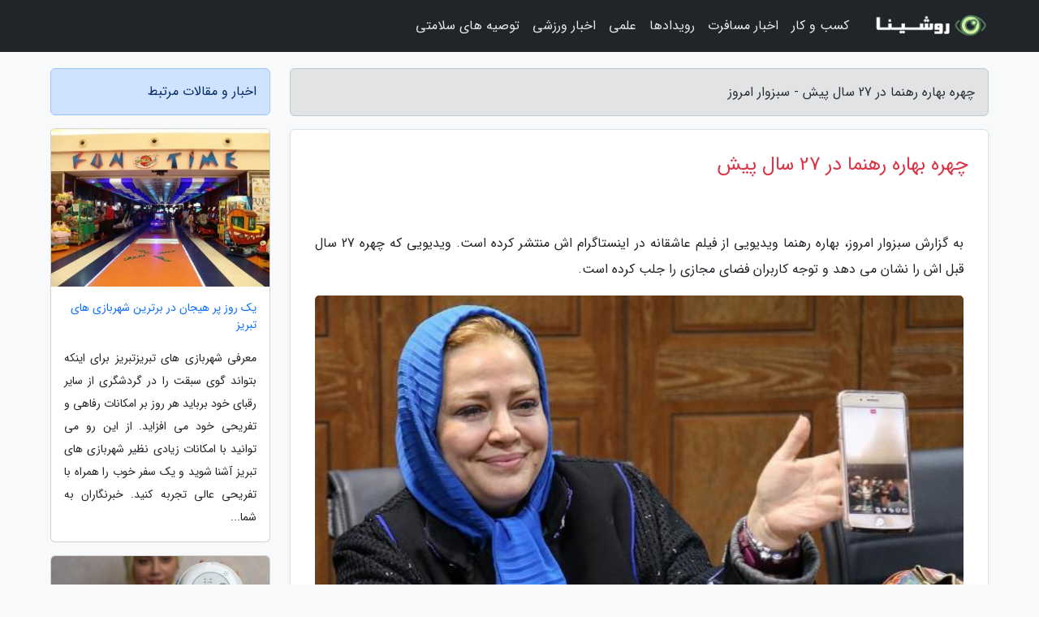

--- FILE ---
content_type: text/html; charset=UTF-8
request_url: https://sabzevartoday.ir/post/%DA%86%D9%87%D8%B1%D9%87-%D8%A8%D9%87%D8%A7%D8%B1%D9%87-%D8%B1%D9%87%D9%86%D9%85%D8%A7-%D8%AF%D8%B1-27-%D8%B3%D8%A7%D9%84-%D9%BE%DB%8C%D8%B4-7879
body_size: 6246
content:
<!doctype html>
<html dir="rtl">
<head prefix="og: http://ogp.me/ns# fb: http://ogp.me/ns/fb# article: http://ogp.me/ns/article#">
<meta charset="utf-8" >
<title>چهره بهاره رهنما در 27 سال پیش - سبزوار امروز</title>
<meta name="robots" content="index" >
<link rel="canonical" href="https://sabzevartoday.ir/post/%DA%86%D9%87%D8%B1%D9%87-%D8%A8%D9%87%D8%A7%D8%B1%D9%87-%D8%B1%D9%87%D9%86%D9%85%D8%A7-%D8%AF%D8%B1-27-%D8%B3%D8%A7%D9%84-%D9%BE%DB%8C%D8%B4-7879" >
<meta property="og:url" content="https://sabzevartoday.ir/post/%DA%86%D9%87%D8%B1%D9%87-%D8%A8%D9%87%D8%A7%D8%B1%D9%87-%D8%B1%D9%87%D9%86%D9%85%D8%A7-%D8%AF%D8%B1-27-%D8%B3%D8%A7%D9%84-%D9%BE%DB%8C%D8%B4-7879" >
	
<meta http-equiv="X-UA-Compatible" content="IE=edge">
<meta name="viewport" content="width=device-width, initial-scale=1.0" >	
<link rel="stylesheet" href="/module/template/framework/css/bootstrap.rtl.min.css" type="text/css" >
<link rel="stylesheet" type="text/css" href="/module/template/framework/css/style.css" >	
<meta name="twitter:card" content="summary_large_image" >
<meta name="twitter:domain" content="sabzevartoday.ir" >
<meta property="og:type" content="article">
<meta property="article:publisher" content="https://sabzevartoday.ir" >
<meta property="og:title" content="چهره بهاره رهنما در 27 سال پیش - سبزوار امروز" >
<meta property="fb:app_id" content="1147311521992329" >
<meta property="og:image" content="https://sabzevartoday.ir/upload/2022/09/14/6b1d323674e84-59813d251a15265-a4949219038372b.jpg" >
<meta property="og:site_name" content="سبزوار امروز" >
<meta name="description" content="         بهاره رهنما ویدیویی از فیلم عاشقانه در اینستاگرام اش منتشر کرده است. ویدیویی که چهره 27 سال قبل اش را نشان می دهد و توجه کاربران فضای مجازی را جلب کرده است.          - سبزوار امروز" >
<meta property="og:description" content="         بهاره رهنما ویدیویی از فیلم عاشقانه در اینستاگرام اش منتشر کرده است. ویدیویی که چهره 27 سال قبل اش را نشان می دهد و توجه کاربران فضای مجازی را جلب کرده است.          - سبزوار امروز"  >
  
<script src="/module/template/framework/js/function.js?lastmod=1768536129"></script>


<link rel="icon" href="/favicon.ico" type="image/x-icon">
<link rel="stylesheet" href="/module/template/framework/css/fontawesome.css">
<!--[if lt IE 9]>
<script src="/module/template/framework/js/bootstrap/html5shiv.min.js" ></script>
<script src="/module/template/framework/js/bootstrap/respond.min.js" ></script>
<![endif]-->
</head>
<body class="bg-light">
<div class="container-fluid bg-light position-relative pt-5">	
<div id="sitebody" class="mt-3">
<header>
<div class="row header">
<div class="col-sm-12">
</div>	
</div>	
</header><div class="row main-content">
<div class="container">
<div class="row">
<div class="col-lg-9 col-md-8 mb-5">
<article>	
<div class="breadcrumb alert alert-secondary">
<h1 class="h6 m-0"> 	
چهره بهاره رهنما در 27 سال پیش - سبزوار امروز</h1>	
</div>
	
<div>
<div class="card shadow-sm border rounded p-0 mb-5 bg-white text-dark w-100 position-relative">
<h2 class="p-4 h4 text-danger mb-n4">چهره بهاره رهنما در 27 سال پیش</h2>
<div class="custom-content card-body">
<div class="card-text">
<p>به گزارش سبزوار امروز،          بهاره رهنما ویدیویی از فیلم عاشقانه در اینستاگرام اش منتشر کرده است. ویدیویی که چهره 27 سال قبل اش را نشان می دهد و توجه کاربران فضای مجازی را جلب کرده است.         </p></div>	
<picture>	
<source media="(max-width: 480px)" srcset="/upload/2022/09/14/cache/thum_6b1d323674e84-59813d251a15265-a4949219038372b.jpg">
<img src="https://sabzevartoday.ir/upload/2022/09/14/6b1d323674e84-59813d251a15265-a4949219038372b.jpg" alt="چهره بهاره رهنما در 27 سال پیش" class="card-img-top" title="چهره بهاره رهنما در 27 سال پیش">
</picture>	

<div class="card-text mt-3">	
<p>بهاره رهنما با انتشار ویدیویی از فیلم عاشقانه که 27 سال پیش ساخته شده است نوشت که هر یکشنبه سی و یکسال خاطرات سینمایی اش را در صفحه اینستاگرام اش منتشر می کند.</p><p>عاشقانه یک اثر درام به نویسندگی و کارگردانی علیرضا داوود نژاد محصول سال 1374 است که در آن خسرو شکیبایی، بهاره رهنما، محمدرضا داوودنژاد، پیمان قاسم خانی و سهیلا رضوی نقش های اصلی را برعهده دارند.</p><p>زنده یاد خسرو شکیبایی در این فیلم تجاری و خوش ساخت که یکی از پدیده های عجیب سینمای دهه 70 است، نقش مردی میانسال را بازی می کند که عاشق دختر دوست اش می شود و البته فرجام این عشق ممنوع چندان خوش نیست.</p><p> دانلود     </p><p>       فیلم اصلی           </p>کد ویدیو<span class="post-source">منبع: فرادید</span></div>	
</div>
<!--
<div class="text-center my-4 px-5 d-flex">
<div class="a2a_kit a2a_kit_size_32 a2a_default_style mx-auto">
<a class="a2a_button_twitter"></a>
<a class="a2a_button_linkedin"></a>
<a class="a2a_button_pinterest"></a>
<a class="a2a_button_telegram"></a>
<a class="a2a_button_reddit"></a>
<a class="a2a_button_tumblr"></a>
<a class="a2a_button_blogger"></a>
<a class="a2a_button_google_gmail"></a>
</div>
</div>		
<script async src="https://static.addtoany.com/menu/page.js"></script>
-->
<div class="p-4 border-top">
<div class="row small">
<span class="col-lg-3 col-sm-6">انتشار: <span content="2022-09-14 12:06:05" >23 شهریور 1401</span></span>

<span class="col-lg-3 col-sm-6">بروزرسانی: <span content="2022-09-14 12:06:05" >23 شهریور 1401</span></span>

<span class="col-lg-3 col-sm-6">
گردآورنده: <span >sabzevartoday.ir</span>
</span>
<span class="col-lg-3 col-sm-6">شناسه مطلب: 2511</span>
</div>
</div>
</div>
	
<div class="card w-100 mb-5 shadow-sm"><h3 class="heads commenthead h6 card-header alert-secondary" id="commenthead"><span>به "چهره بهاره رهنما در 27 سال پیش" امتیاز دهید</span></h3><div class="comments card-body"><div class="vote" id="votbox"><form action="/module/component/comment/comment-process.php" method="post" class="form-inline d-inline-block"><span class="votetext px-0 form-check d-inline-block">امتیاز دهید: </span><span class="form-check-xs form-check-inline"><label class="form-check-label ps-1" for="inlineRadio1">1</label>
			<input  class="form-check-input" type="radio" id="inlineRadio1" name="rate" value="1"> </span><span class="form-check-xs form-check-inline"><label class="form-check-label ps-1" for="inlineRadio2">2</label>
			<input  class="form-check-input" type="radio" id="inlineRadio2" name="rate" value="2"> </span><span class="form-check-xs form-check-inline"><label class="form-check-label ps-1" for="inlineRadio3">3</label>
			<input  class="form-check-input" type="radio" id="inlineRadio3" name="rate" value="3"> </span><span class="form-check-xs form-check-inline"><label class="form-check-label ps-1" for="inlineRadio4">4</label>
			<input  class="form-check-input" type="radio" id="inlineRadio4" name="rate" value="4"> </span><span class="form-check-xs form-check-inline"><label class="form-check-label ps-1" for="inlineRadio5">5 </label>
			<input  class="form-check-input" type="radio" id="inlineRadio5" name="rate" value="5"> </span><input type="hidden" name="c_id" value="2511"><input type="hidden" name="c_type" value="post"><input type="hidden" name="c_url" value="/post/%DA%86%D9%87%D8%B1%D9%87-%D8%A8%D9%87%D8%A7%D8%B1%D9%87-%D8%B1%D9%87%D9%86%D9%85%D8%A7-%D8%AF%D8%B1-27-%D8%B3%D8%A7%D9%84-%D9%BE%DB%8C%D8%B4-7879"><input type="hidden" name="c_vote" value="1"><button class="btn btn-warning" type="submit">رای</button></form></div></div></div>
			<script>
			function getCookie(cname) {
			  let name = cname + "=";
			  let decodedCookie = decodeURIComponent(document.cookie);
			  let ca = decodedCookie.split(";");
			  for(let i = 0; i <ca.length; i++) {
				let c = ca[i];
				while (c.charAt(0) == " ") {
				  c = c.substring(1);
				}
				if (c.indexOf(name) == 0) {
				  return c.substring(name.length, c.length);
				}
			  }
			  return "";
			}
			function checkCookie() {
			
			  let vote = getCookie("post-2511");
			  if (vote != "") {
			  	var votes=document.getElementById("votbox").innerHTML="امتیاز شما: " + vote;
			  }
			}
			
			checkCookie();
			</script><div class="card w-100 shadow-sm"><h4 class="heads commenthead h6 card-header alert-secondary"><span>دیدگاه های مرتبط با "چهره بهاره رهنما در 27 سال پیش"</span></h4><div class="respond card-body"><span class="comment_title small card-header w-100 mb-3 d-block text-danger">* نظرتان را در مورد این مقاله با ما درمیان بگذارید</span><div><form action="#" method="POST" class="comment-form" id="comment-form" ><div id="replytoname" class="alert-info mb-3 w-100"></div><div id="name-group" class="form-group mb-3"><input type="text" class="form-control bg-light" name="name" placeholder="نام (لازم)"></div><div id="email-group" class="form-group mb-3"><input style="direction:rtl;text-align:right" type="text" class="form-control bg-light" name="email" id="commentformemail" placeholder="ایمیل (لازم - نمایش داده نمی‌شود)"></div><div id="phone-group" class="form-group mb-3"><input type="text" class="form-control bg-light" name="phone" placeholder="شماره موبایل (اختیاری - نمایش داده نمی‌شود)"></div><div id="comment-group" class="form-group mb-3"><textarea class="form-control bg-light" name="comment" cols="45" rows="8" placeholder="دیدگاه یا سوال (لازم)"></textarea></div><div id="captcha-group" class="form-group mb-3"><label class="captcha mb-3">سوال اتفاقی: نام پایتخت ایران چیست؟</label><input type="text" class="form-control bg-light" name="captcha"></div><input type="hidden" class="form-control" name="content_id" value="2511"><input type="hidden" class="form-control" name="content_type" value="post"></form><button class="btn btn-success mb-3" onclick="myformhandler('comment-form','/module/component/comment/comment-process.php','formalert',false)" >ارسال</button> <span class="formalert"></span></div></div></div>	
</div>
</article>	
</div>	

<div id="sidebar" class="col-lg-3 col-md-4 mb-5">
<aside>	
	


<div class="tourel-head alert alert-primary">اخبار و مقالات مرتبط</div>

<div class="posts printhide sidposts card mb-3">
<div class="imgtitle">
<img class="card-img-top mb-3" src="/upload/2025/08/10/cache/thum_91eee5a9cd5b5-efaf20c5074-875c020730.jpg" alt="یک روز پر هیجان در برترین شهربازی های تبریز">
<a class="poststitle d-block px-3 small text-decoration-none" href="/post/%DB%8C%DA%A9-%D8%B1%D9%88%D8%B2-%D9%BE%D8%B1-%D9%87%DB%8C%D8%AC%D8%A7%D9%86-%D8%AF%D8%B1-%D8%A8%D9%87%D8%AA%D8%B1%DB%8C%D9%86-%D8%B4%D9%87%D8%B1%D8%A8%D8%A7%D8%B2%DB%8C-3968">
یک روز پر هیجان در برترین شهربازی های تبریز</a>
</div>
<div class="card-body">
<p class="description small p-0 m-0 text-justify">
معرفی شهربازی های تبریزتبریز برای اینکه بتواند گوی سبقت را در گردشگری از سایر رقبای خود برباید هر روز بر امکانات رفاهی و تفریحی خود می افزاید. از این رو می توانید با امکانات زیادی نظیر شهربازی های تبریز آشنا شوید و یک سفر خوب را همراه با تفریحی عالی تجربه کنید. خبرنگاران به شما...</p>
</div>
</div>


<div class="posts printhide sidposts card mb-3">
<div class="imgtitle">
<img class="card-img-top mb-3" src="/upload/2025/04/22/cache/thum_6f32ee45b9e59d6e-741861e572c64-b73949080f73c28a3.jpg" alt="شیشه شوی رباتیک راک مدل RC3030؛ جادوی تکنولوژی!">
<a class="poststitle d-block px-3 small text-decoration-none" href="/post/%D8%B4%DB%8C%D8%B4%D9%87-%D8%B4%D9%88%DB%8C-%D8%B1%D8%A8%D8%A7%D8%AA%DB%8C%DA%A9-%D8%B1%D8%A7%DA%A9-%D9%85%D8%AF%D9%84-rc3030-2970">
شیشه شوی رباتیک راک مدل RC3030؛ جادوی تکنولوژی!</a>
</div>
<div class="card-body">
<p class="description small p-0 m-0 text-justify">
شاید تصور کنید ربات ها همواره باید یا شبیه انسان ها باشند و روی دو پا راه بروند یا مثل بعضی فیلم های علمی-تخیلی ظاهری عجیب و غریب داشته باشند و بر علیه آدم ها شورش نمایند. ولی در واقعیت ربات ها شکل ها و کاربردهای خیلی متنوعی دارند. یک مثال خوب ربات شیشه پاک کن کوچکی است که در این ویدیو...</p>
</div>
</div>


<div class="posts printhide sidposts card mb-3">
<div class="imgtitle">
<img class="card-img-top mb-3" src="/upload/2024/08/31/cache/thum_c976f2ba59ea5dc-2134d0361c50f-9e6ac6f5336d9d.jpg" alt="با جاذبه های عجیب ریودوژانیرو بیشتر آشنا شوید">
<a class="poststitle d-block px-3 small text-decoration-none" href="/post/%D8%A8%D8%A7-%D8%AC%D8%A7%D8%B0%D8%A8%D9%87-%D9%87%D8%A7%DB%8C-%D8%B9%D8%AC%DB%8C%D8%A8-%D8%B1%DB%8C%D9%88%D8%AF%D9%88%DA%98%D8%A7%D9%86%DB%8C%D8%B1%D9%88-9770">
با جاذبه های عجیب ریودوژانیرو بیشتر آشنا شوید</a>
</div>
<div class="card-body">
<p class="description small p-0 m-0 text-justify">
ریودوژانیرو | Rio de Janeiroریو دو ژانیرو شهری در برزیل که بین کوه و دریا قرار گرفته، به قدری دیدنی است که یونسکو در نامگذاری ریو به عنوان میراث دنیای به موقعیت فوق العاده زیبای آن اشاره نموده است. البته این افتخارات تنها به علت موقعیت طبیعی ریو نبوده، بلکه منظره فرهنگی شهری و ترکیبی...</p>
</div>
</div>


<div class="posts printhide sidposts card mb-3">
<div class="imgtitle">
<img class="card-img-top mb-3" src="/upload/2023/04/25/cache/thum_acc758a9837eeec-c3887db885-ab38bfdfe7c.jpg" alt="عکس ، ماجرای ورود یقه سفیدها به سینما ، به ما قول دادند اما یک شبه فیلم دیگری را جایگزین کردند...">
<a class="poststitle d-block px-3 small text-decoration-none" href="/post/%D8%B9%DA%A9%D8%B3-%D9%85%D8%A7%D8%AC%D8%B1%D8%A7%DB%8C-%D9%88%D8%B1%D9%88%D8%AF-%DB%8C%D9%82%D9%87-%D8%B3%D9%81%DB%8C%D8%AF%D9%87%D8%A7-9474">
عکس ، ماجرای ورود یقه سفیدها به سینما ، به ما قول دادند اما یک شبه فیلم دیگری را جایگزین کردند...</a>
</div>
<div class="card-body">
<p class="description small p-0 m-0 text-justify">
شهرام مسلخی کارگردان فیلم سینمایی یقه سفیدها با اشاره به احتمال اکران این فیلم از هفته آینده و پس از یک سال انتظار، از آینده فعالیت حرفه ای خود در سینما ابراز ناامیدی کرد!</p>
</div>
</div>

	

</aside>		
</div>	
</div>
</div>
</div>					
<div class="container"><div class="w-100"><ol class="breadcrumb border shadow-sm rounded-pill p-3" itemscope="" itemtype="http://schema.org/BreadcrumbList"><li class="breadcrumb-item" aria-current="page" itemprop="itemListElement" itemscope="" itemtype="http://schema.org/ListItem"><a itemprop="item" href="https://sabzevartoday.ir"><span itemprop="name">سبزوار امروز</span></a><meta itemprop="position" content="1" ></li><li class="separate px-2">»</li><li class="breadcrumb-item" itemprop="itemListElement" itemscope="" itemtype="http://schema.org/ListItem">
                        <a rel="nofollow noopener noreferrer" itemprop="item" href="/posts/blog">
                        <span itemprop="name"> همه اخبار و مقاله ها</span></a>
                        <meta itemprop="position" content="2" >
                        </li><li class="separate px-2">»</li><li class="breadcrumb-item" itemprop="itemListElement" itemscope="" itemtype="http://schema.org/ListItem">
                        <a rel="nofollow noopener noreferrer" itemprop="item" href="/posts/art-culture-%D9%81%D8%B1%D9%87%D9%86%DA%AF-%D9%87%D9%86%D8%B1">
                        <span itemprop="name"> فرهنگ و هنر</span></a>
                        <meta itemprop="position" content="3" >
                        </li><li class="separate px-2">»</li><li class="breadcrumb-item" itemprop="itemListElement" itemscope="" itemtype="http://schema.org/ListItem">
                        <a rel="nofollow noopener noreferrer" itemprop="item" href="/posts/cinema-%D8%B3%DB%8C%D9%86%D9%85%D8%A7">
                        <span itemprop="name"> سینما</span></a>
                        <meta itemprop="position" content="4" >
                        </li><li class="separate px-2">»</li><li class="here breadcrumb-item">چهره بهاره رهنما در 27 سال پیش</li></ol></div></div>

<div class="custom-navbar row bg-dark text-white position-absolute w-100" style="top:0" id="header">
<nav class="container">
<div class="navbar navbar-expand-lg navbar-dark">
<a class="navbar-brand" href="https://sabzevartoday.ir" id="logo" title="سبزوار امروز"><img src="https://sabzevartoday.ir/upload/logo/roshina.com.png" alt="سبزوار امروز" height="38"></a>
<button class="navbar-toggler" type="button" data-bs-toggle="collapse" data-bs-target="#navbarSupportedContent" aria-controls="navbarSupportedContent" aria-expanded="false" aria-label="Toggle navigation">
			  <span class="navbar-toggler-icon"></span>
			</button><div class="collapse navbar-collapse" id="navbarSupportedContent"><ul class="navbar-nav me-auto mb-2 mb-lg-0 "><li class="nav-item"><a rel="nofollow" class="nav-link" href="/posts/business-%DA%A9%D8%B3%D8%A8-%D9%88-%DA%A9%D8%A7%D8%B1">کسب و کار</a></li><li class="nav-item"><a rel="nofollow" class="nav-link" href="/posts/travel-%DA%AF%D8%B1%D8%AF%D8%B4%DA%AF%D8%B1%DB%8C">اخبار مسافرت</a></li><li class="nav-item"><a rel="nofollow" class="nav-link" href="/posts/news-%D8%A7%D8%AE%D8%A8%D8%A7%D8%B1">رویدادها</a></li><li class="nav-item"><a rel="nofollow" class="nav-link" href="/posts/technology-%D8%AA%DA%A9%D9%86%D9%88%D9%84%D9%88%DA%98%DB%8C">علمی</a></li><li class="nav-item"><a rel="nofollow" class="nav-link" href="/posts/sport-%D9%88%D8%B1%D8%B2%D8%B4">اخبار ورزشی</a></li><li class="nav-item"><a rel="nofollow" class="nav-link" href="/posts/health-%D8%B3%D9%84%D8%A7%D9%85%D8%AA%DB%8C">توصیه های سلامتی</a></li></ul></div>
</div>
</nav>
</div>

</div>

<div class="row bg-secondary text-white">	
<footer class="container" id="mainfooter">
<div class="row pt-5" id="footer">
<div class="f-column clearright px-4 pb-5 col-md-4">
<div class="foothead h5 p-2">خبرنامه</div>
<div class="columnbody">
<p class="p-2"></p>
<form class="form-signin" id="newsletter" name="newsletter" action="#" method="post">
<div class="form-group">	
<input class="form-control text-right" required name="email" type="email" placeholder="ایمیل">	
</div>
<div class="form-group">	
<input class="form-control text-right" name="phone" type="tel" placeholder="موبایل">
</div>	
<button class="newsbutton btn btn-warning btn-aban" name="button" type="button" onClick="myformhandler('newsletter','/module/plugin/newsletter/newsletterhandler.php','newslalert')">عضویت</button>
<span class="newslalert"></span>
</form>
</div>
</div></div>
</footer>
</div>	
<div class="row" >
<span class="col-lg-12 bg-dark text-white text-center p-3 small en" id="copyright">	
Copyright © 2026 sabzevartoday.ir All rights reserved.
</span>	
</div>
<span class="phone">
</span>
</div>
<script>
window.onload = function () {	
	if (window.history.pushState) {
		window.history.pushState('', '/', window.location.pathname);
	} else {
		window.location.hash = '';
	}
}
</script>
<script src="/module/template/framework/js/bootstrap/bootstrap.bundle.min.js" ></script>
<script defer src="https://static.cloudflareinsights.com/beacon.min.js/vcd15cbe7772f49c399c6a5babf22c1241717689176015" integrity="sha512-ZpsOmlRQV6y907TI0dKBHq9Md29nnaEIPlkf84rnaERnq6zvWvPUqr2ft8M1aS28oN72PdrCzSjY4U6VaAw1EQ==" data-cf-beacon='{"version":"2024.11.0","token":"114cd8874997407c9321550446758e43","r":1,"server_timing":{"name":{"cfCacheStatus":true,"cfEdge":true,"cfExtPri":true,"cfL4":true,"cfOrigin":true,"cfSpeedBrain":true},"location_startswith":null}}' crossorigin="anonymous"></script>
</body>
</html>